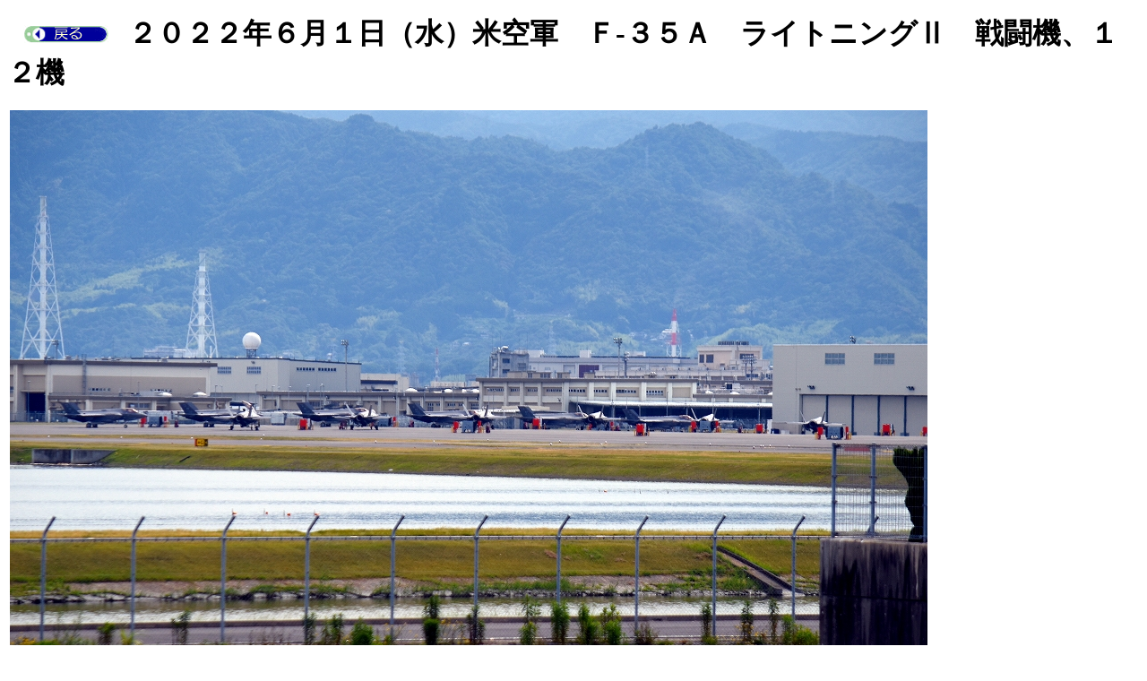

--- FILE ---
content_type: text/html
request_url: https://tomura.lolipop.jp/22/large/02022/2022.06.01.html
body_size: 312
content:
<!DOCTYPE html>
<html lang="ja">
<head>
<meta charset="UTF-8">
<meta name="GENERATOR" content="JustSystems Homepage Builder Version 22.0.3.0 for Windows">
<title></title>
</head>
<body>
<p><font SIZE="+1">　<a href="../../2022iwakunikiti/2022.iwakunikiti.html"><img src="TM1108B.gif" width="95" height="20" border="0"></a>　</font> <b><span style="font-size : 200%;">２０２２年６月１日（水）</span><span style="font-size : 200%;">米空軍　Ｆ-３５Ａ　ライトニングⅡ　戦闘機、１２機</span></b></p>
<table>
  <tbody>
    <tr>
      <td><a href="2022.06.02.html"><img src="100.DSC_7566.jpg" width="1024" height="725" border="0"></a></td>
    </tr>
  </tbody>
</table>

</body>
</html>